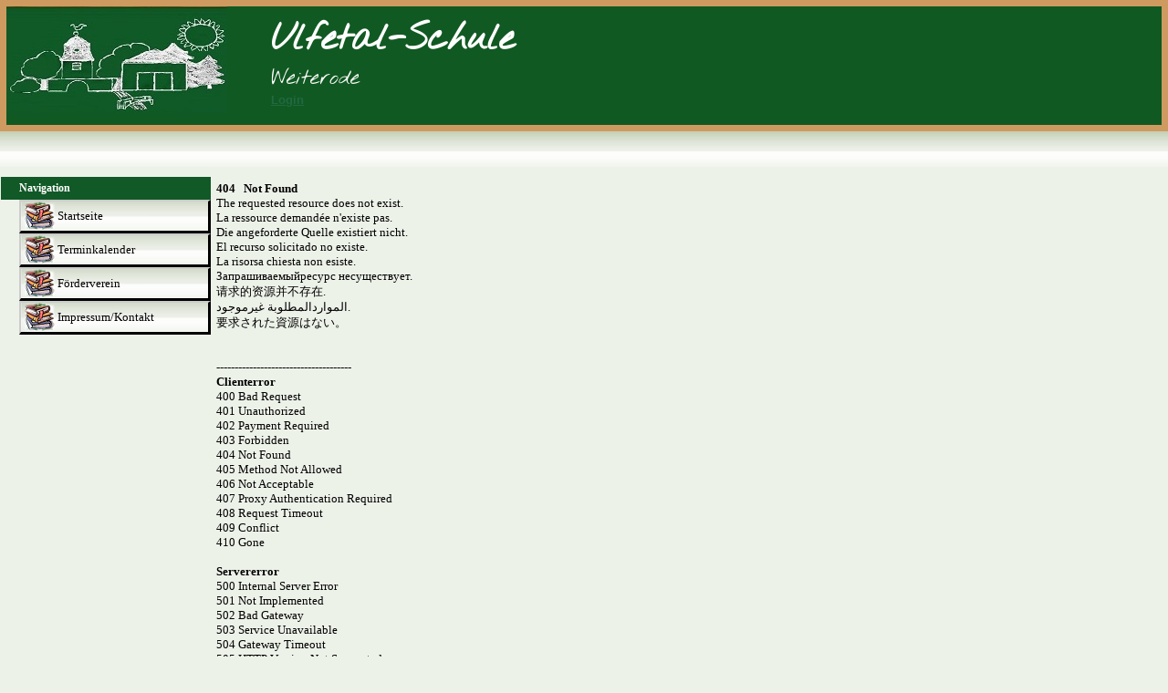

--- FILE ---
content_type: text/html; charset=utf-8
request_url: http://ulfetalschule.derpcfreak.de/err.aspx?poid=c72629d4-9813-41a1-a389-1d8581f2b4f0&value=404
body_size: 20542
content:



<!DOCTYPE html PUBLIC "-//W3C//DTD XHTML 1.0 Transitional//EN" "http://www.w3.org/TR/xhtml1/DTD/xhtml1-transitional.dtd">
<html xmlns="http://www.w3.org/1999/xhtml" >
<head><title>
	404
</title><link id="ctl00_csslink" rel="stylesheet" type="text/css" href="/cssdesign/css.aspx?poid=c72629d4-9813-41a1-a389-1d8581f2b4f0" /><link rel="shortcut icon" href="/file.aspx?poid=c72629d4-9813-41a1-a389-1d8581f2b4f0&id=c76ec71e-5e28-4ad2-9aa2-098e462f01d4&value=20" />
<meta name="robots" content="noindex" /><style type="text/css">
	.ctl00_TreeView1_0 { text-decoration:none; }
	.ctl00_TreeView1_1 { border-style:none; }
	.ctl00_TreeView1_2 {  }
	.ctl00_TreeView1_3 { border-style:none; }
	.ctl00_TreeView1_4 {  }
	.ctl00_TreeView1_5 { border-style:none; }
	.ctl00_TreeView1_6 {  }
	.ctl00_TreeView1_7 { border-style:none; }
	.ctl00_TreeView1_8 {  }
	.ctl00_TreeView1_9 { border-style:none; }
	.ctl00_TreeView1_10 {  }
	.ctl00_TreeView1_11 { border-style:none; }
	.ctl00_TreeView1_12 {  }

</style></head>
<body id="ctl00_MyBody">
<script type="text/javascript">
function pageLoad()
{
var manager = Sys.WebForms.PageRequestManager.getInstance();
manager.add_initializeRequest(OnInitializeRequest); 
manager.add_endRequest(OnEndRequest)
} 
function OnInitializeRequest(sender, args) 
{ 
var manager = Sys.WebForms.PageRequestManager.getInstance(); 
currentPostBackElement = args.get_postBackElement().parentElement; 
}
function OnEndRequest(sender,args)
{
    if (args.get_error()) {
        var e = args.get_error();
        if (e != null) {
            var x;
            var x1 = e.name;
            var x2 = e.message;
            var x3 = args.get_response().get_statusCode();
            var x4 = e.description;
            var x5 = e.httpStatusCode;
            var la1 = document.getElementById('ctl00_laValue')
            var la2 = document.getElementById('ctl00_laSession')
            var x6;
            var x7;
            if (la1 != null) {
                x6 = la1.innerHTML;
            }
            if (la2 != null) {
                x7 = la2.innerHTML;
            }
            x = window.location.search + 'x1=' + x1 + '&x2=' + x2 + '&x3=' + x3 + '&x4=' + x4 + '&x5=' + x5 + '&x6=' + x6 + '&x7=' + x7
            if (x[0] != '?') {
                x = '?' + x;
            }
            x= x + '&x8=' + (Math.random() * 10000).toString().substring(0, 3);
            try {
               var xhttp = new XMLHttpRequest();
               xhttp.open("GET", "/cerr.aspx" + x, true);
                xhttp.send();
            }
            catch (err) {
            }
        }

        if (args.get_error() && args.get_error().name == 'Sys.WebForms.PageRequestManagerTimeoutException') {
            var hf = document.getElementById('ctl00_hlAjaxTimeoutC');
            var la = document.getElementById('ctl00_laAjaxTimeoutC');
            if (hf != null && la != null) {
                hf.value = parseInt(hf.value) + 1;
                la.innerHTML = "T=" + hf.value;
            }
            args.set_errorHandled(true);
        }
        else if (args.get_error() && ((args.get_response().get_statusCode() == '12029') || (args.get_response().get_statusCode() == '12030'))) {
            var hf = document.getElementById('ctl00_hlAjaxErrorC');
            var la = document.getElementById('ctl00_laAjaxErrorC');
            if (hf != null && la != null) {
                hf.value = parseInt(hf.value) + 1;
                la.innerHTML = "E=" + hf.value;
            }
            args.set_errorHandled(true);
        }
    }
 }
 </script>
<div id="Container">
<div id="page">
<form method="post" action="./err.aspx?poid=c72629d4-9813-41a1-a389-1d8581f2b4f0&amp;value=404" id="aspnetForm">
<div class="aspNetHidden">
<input type="hidden" name="__EVENTTARGET" id="__EVENTTARGET" value="" />
<input type="hidden" name="__EVENTARGUMENT" id="__EVENTARGUMENT" value="" />

</div>

<script type="text/javascript">
//<![CDATA[
var theForm = document.forms['aspnetForm'];
if (!theForm) {
    theForm = document.aspnetForm;
}
function __doPostBack(eventTarget, eventArgument) {
    if (!theForm.onsubmit || (theForm.onsubmit() != false)) {
        theForm.__EVENTTARGET.value = eventTarget;
        theForm.__EVENTARGUMENT.value = eventArgument;
        theForm.submit();
    }
}
//]]>
</script>


<script src="/WebResource.axd?d=pynGkmcFUV13He1Qd6_TZGmPnYGo3O--oIN7qwDvqzG8N5STkv2rYqT1SbaOzRmbmXTFu1iQE0szNd3-EMLKAw2&amp;t=638286137964787378" type="text/javascript"></script>


<script src="js/main.js" type="text/javascript"></script>
<script src="/ScriptResource.axd?d=QEYGzjfrSIuHG2pwUsHWObmMMLtm1571t4MGkccDlQqF3uV5RJq5cUFYPMeEPckQ6rExhGSiyqCCQIzu6bm8RhHvAcYR1MF9bIka6Y4hksZloUokDbl1zN_1ahXzBqlhv7G8cTKOm56NcVgAzEU51_Kk6pLZB3y-O2cmrM9S4NQ1&amp;t=13798092" type="text/javascript"></script>
<script type="text/javascript">
//<![CDATA[
if (typeof(Sys) === 'undefined') throw new Error('Fehler beim Laden des clientseitigen ASP.NET Ajax-Frameworks.');
//]]>
</script>

<script src="/ScriptResource.axd?d=a2RWu2qgPmh6bBMdjCEm-A93I-9w5M4mAnEchi1tLvyf-ADN7TAxH6PZrRbin-68S8tZmoibYpKFddTPjTDO4VNiYk2bmUWEmUhGXekkBUELpt1od8tZiVf4FYz4nLemSgPZH94W1_Y8P9OYFF8O5D7EQ4tNge8JEzamAmnyUUaDgd3yh3jvIxjjg3RKnfy00&amp;t=13798092" type="text/javascript"></script>
<div class="aspNetHidden">

	<input type="hidden" name="__VIEWSTATEGENERATOR" id="__VIEWSTATEGENERATOR" value="A311B515" />
	<input type="hidden" name="__EVENTVALIDATION" id="__EVENTVALIDATION" value="YmoSQ8QgyV+E2qSDEUSYC0xfF5T3i5g9GQlVlpE+Di7N7sPwodiD+5D5LnhQwUPWbLJXyu1Y2AXvOKMHr1XZq3g91ACHys6mxwuCm/O+WhflGamprUJPOQ9slHYXcvIOH4z9rwg6suRRWUiWdIXIzr0Oj07yBPsoe7FcZaI5O/BYt1m5gLsBqV1W6PiyYsgK3jZ8iaH8eVf3nBBmQn7XQw==" />
</div>
<script type="text/javascript">
//<![CDATA[
Sys.WebForms.PageRequestManager._initialize('ctl00$ScriptManager1', 'aspnetForm', ['tctl00$UpdatePanel3','','tctl00$UpdatePanel2','','tctl00$UpdatePanel1',''], [], [], 90, 'ctl00');
//]]>
</script>
 
<div id="header">

<div id="company">
<span id="ctl00_laCompany">Ulfetal-Schule</span>
</div>
<div id="company-addon">
<span id="ctl00_laSlogan">          Weiterode</span>
</div>
<div id="loginstatus">
<div id="ctl00_UpdatePanel3">
	
<span id="ctl00_laTestdb"></span>
<a id="ctl00_lbLoginstatus" href="javascript:__doPostBack(&#39;ctl00$lbLoginstatus&#39;,&#39;&#39;)">Login</a>
<input name="ctl00$xxx" type="hidden" id="ctl00_xxx" />

</div>
</div>
</div> <!-- (/header) -->
<div id="ctl00_UpdatePanel2">
	
<div id="horizontalmenu" >


<link href='http://fonts.googleapis.com/css?family=Nothing+You+Could+Do' rel='stylesheet' type='text/css'>

</div> 

</div>
<div id="contentframe">
<div id="content">
<div id="ctl00_divTreeWithNavigationElement">
<div id="menu">
<div id="img_nav1"></div>
<!-- (/menu_midImg)-->
<div class="menu_midImg">
<div class="nav_top"></div>
<div class="partname">Navigation</div>
<div id="treeview">
<div id="ctl00_UpdatePanel1">
	
<a href="#ctl00_TreeView1_SkipLink" style="position:absolute;left:-10000px;top:auto;width:1px;height:1px;overflow:hidden;">Navigationslinks überspringen.</a><div id="ctl00_TreeView1" class="treerootnodestyle">
		<table cellpadding="0" cellspacing="0" style="border-width:0;">
			<tr>
				<td><img src="/WebResource.axd?d=Vnw6Nul5Gi8dLBSg8ZsULSrLTekZjWOSn1F5rG4MBQSVwxZGeRa1VLVJsTK7f3h829KCQB7DpW0N39YWxMqr4RGSss9cNmh8Bm0_TVCDK1M1&amp;t=638286137964787378" alt="" /></td><td class="treenodestyle ctl00_TreeView1_2 treeleafnodestyle ctl00_TreeView1_8" style="white-space:nowrap;"><span class="ctl00_TreeView1_0 treenodestyle ctl00_TreeView1_1 treeleafnodestyle ctl00_TreeView1_7" href="dynamisch.aspx?poid=c72629d4-9813-41a1-a389-1d8581f2b4f0&amp;node=600f89cd-1a57-4904-8b96-e8378e9b2f06" id="ctl00_TreeView1t0" style="border-style:none;font-size:1em;">Startseite</span></td>
			</tr>
		</table><table cellpadding="0" cellspacing="0" style="border-width:0;">
			<tr>
				<td><img src="/WebResource.axd?d=Vnw6Nul5Gi8dLBSg8ZsULSrLTekZjWOSn1F5rG4MBQSVwxZGeRa1VLVJsTK7f3h829KCQB7DpW0N39YWxMqr4RGSss9cNmh8Bm0_TVCDK1M1&amp;t=638286137964787378" alt="" /></td><td class="treenodestyle ctl00_TreeView1_2 treeleafnodestyle ctl00_TreeView1_8" style="white-space:nowrap;"><span class="ctl00_TreeView1_0 treenodestyle ctl00_TreeView1_1 treeleafnodestyle ctl00_TreeView1_7" href="dynamisch.aspx?poid=c72629d4-9813-41a1-a389-1d8581f2b4f0&amp;node=505053cc-d02c-4a37-8cc1-1f66385fcf4f" id="ctl00_TreeView1t1" style="border-style:none;font-size:1em;">Terminkalender</span></td>
			</tr>
		</table><table cellpadding="0" cellspacing="0" style="border-width:0;">
			<tr>
				<td><img src="/WebResource.axd?d=Vnw6Nul5Gi8dLBSg8ZsULSrLTekZjWOSn1F5rG4MBQSVwxZGeRa1VLVJsTK7f3h829KCQB7DpW0N39YWxMqr4RGSss9cNmh8Bm0_TVCDK1M1&amp;t=638286137964787378" alt="" /></td><td class="treenodestyle ctl00_TreeView1_2 treeleafnodestyle ctl00_TreeView1_8" style="white-space:nowrap;"><span class="ctl00_TreeView1_0 treenodestyle ctl00_TreeView1_1 treeleafnodestyle ctl00_TreeView1_7" href="dynamisch.aspx?poid=c72629d4-9813-41a1-a389-1d8581f2b4f0&amp;node=e2e4457a-0038-45b8-9996-d021216716e9" id="ctl00_TreeView1t2" style="border-style:none;font-size:1em;">Förderverein</span></td>
			</tr>
		</table><table cellpadding="0" cellspacing="0" style="border-width:0;">
			<tr>
				<td><img src="/WebResource.axd?d=Vnw6Nul5Gi8dLBSg8ZsULSrLTekZjWOSn1F5rG4MBQSVwxZGeRa1VLVJsTK7f3h829KCQB7DpW0N39YWxMqr4RGSss9cNmh8Bm0_TVCDK1M1&amp;t=638286137964787378" alt="" /></td><td class="treenodestyle ctl00_TreeView1_2 treeleafnodestyle ctl00_TreeView1_8" style="white-space:nowrap;"><span class="ctl00_TreeView1_0 treenodestyle ctl00_TreeView1_1 treeleafnodestyle ctl00_TreeView1_7" href="dynamisch.aspx?poid=c72629d4-9813-41a1-a389-1d8581f2b4f0&amp;node=246188fe-d784-4ebd-8878-b05fdea8f581" id="ctl00_TreeView1t3" style="border-style:none;font-size:1em;">Impressum/Kontakt</span></td>
			</tr>
		</table>
	</div><a id="ctl00_TreeView1_SkipLink"></a>


</div>
</div> <!-- (/treeview) -->
<div class="nav_btm">&nbsp;</div>                          
</div><!-- (/menu_midImg) -->

</div>	<!-- (/menu) -->
</div>

<div id="info">
<div class="post_midImg">
<div class="post_top" style="text-align:left;">

<span id="ctl00_laMeldung" class="meldung"> </span>


<style type="text/css">
    .x-btn-1{background-color:#f5f5f5; margin:10px; font-weight:bold; padding-left:10px; padding-right:10px;}
    .x-btn-2{background-color:#666; margin:10px; font-weight:bold; padding-left:10px; padding-right:10px;}
    .x-a-1{display: block; height:100%; width:100%; text-align:center; vertical-align:central;padding-top:10px; padding-bottom:10px; text-decoration:none; color:#666 !important;}
    .x-a-2{display: block; height:100%; width:100%; text-align:center; vertical-align:central;padding-top:10px; padding-bottom:10px; text-decoration:none; color:#f7f7f7 !important;}
</style>


</div><!-- (/post_top) -->
<div class="post">
<div class="contentplaceholder">

    <span id="ctl00_ContentPlaceHolder1_Label1"><p><b>404&nbsp;&nbsp; Not Found</b></p> <p>The requested resource does not exist.</p> <p>La ressource demandée n'existe pas.</p> <p>Die angeforderte Quelle existiert nicht.</p> <p>El recurso solicitado no existe.</p> <p>La risorsa chiesta non esiste.</p> <p>&#1047;&#1072;&#1087;&#1088;&#1072;&#1096;&#1080;&#1074;&#1072;&#1077;&#1084;&#1099;&#1081;&#1088;&#1077;&#1089;&#1091;&#1088;&#1089; &#1085;&#1077;&#1089;&#1091;&#1097;&#1077;&#1089;&#1090;&#1074;&#1091;&#1077;&#1090;.</p> <p>&#35831;&#27714;&#30340;&#36164;&#28304;&#24182;&#19981;&#23384;&#22312;.</p> <p>&#1575;&#1604;&#1605;&#1608;&#1575;&#1585;&#1583;&#1575;&#1604;&#1605;&#1591;&#1604;&#1608;&#1576;&#1577; &#1594;&#1610;&#1585;&#1605;&#1608;&#1580;&#1608;&#1583;.</p> <p>&#35201;&#27714;&#12373;&#12428;&#12383;&#36039;&#28304;&#12399;&#12394;&#12356;&#12290;</p><p>&nbsp;</p><p>&nbsp;</p><p>-------------------------------------</p> <p><b>Clienterror</b><br> 400 Bad Request<br> 401 Unauthorized<br> 402 Payment Required<br> 403 Forbidden<br> 404 Not Found<br> 405 Method Not Allowed<br> 406 Not Acceptable<br> 407 Proxy Authentication Required<br> 408 Request Timeout<br> 409 Conflict<br> 410 Gone<br> <br> <b>Servererror</b><br> 500 Internal Server Error<br> 501 Not Implemented<br> 502 Bad Gateway<br> 503 Service Unavailable<br> 504 Gateway Timeout<br> 505 HTTP Version Not Supported</p> <p>&nbsp;</p> <p>&nbsp;</p></span>
    <br />
    <a id="ctl00_ContentPlaceHolder1_HyperLink1" href="dynamisch.aspx?poid=c72629d4-9813-41a1-a389-1d8581f2b4f0&amp;node=00000000-0000-0000-0000-000000000000">Zurück zur Hauptseite</a>

<span id="ctl00_laBZ"></span> 
</div><!-- (/contentplaceholder) -->
</div><!-- (/post) -->
<div class="post_btm"></div>			
</div><!-- (/post_midImg) -->
</div><!-- (/info) -->

<span id="ctl00_ContentPlaceHolder2_lapartcontent"></span>  
                
</div><!-- (/content) -->
</div>		
<div id="footer">

<span id="ctl00_laEndausgabe"></span> Powered by <a id="ctl00_hlPCForce" href="http://www.pc-force.de">PC-Force</a> 2000 -
<span id="ctl00_laYear"> 2026 </span>
<span id="ctl00_laValue"></span><span id="ctl00_laIP"> 18.188.97.145</span>
<span id="ctl00_laTimebeforeRender"></span>
<span id="ctl00_Label1"></span>
<span id="ctl00_laSession">tst21jyvxj5344lkysiylnjf</span>
<span id="ctl00_laAuthent">-0</span>
<span id="ctl00_laServerName">WIN-4FPKIAKMAN1</span>&nbsp;
<span id="ctl00_laAjaxTimeoutC"></span>&nbsp;
<span id="ctl00_laAjaxErrorC"></span> 
<input type="hidden" name="ctl00$HiddenField1" id="ctl00_HiddenField1" value="0" />
<input type="hidden" name="ctl00$hlAjaxErrorC" id="ctl00_hlAjaxErrorC" value="0" />
<input type="hidden" name="ctl00$hlAjaxTimeoutC" id="ctl00_hlAjaxTimeoutC" value="0" /><br />
</div><!-- (/footer) -->
<input type="hidden" name="__VIEWSTATE" id="__VIEWSTATE" value="CxM3pcgxkJRo5tETsDf8+feH4CdqeoyO2lnENpj/+S8eek9D3d+6+8SxXOzAaewB+BSxt8OU3j5eynzotDi1vIoWImriKuWBTTZd/TOdlW3RVLX8G6jzo2RoCIlOtsqSWWKxO9Ld1QcR2kLTIZbSTxo2bb1y7acN63fxpvhrEXEyMKTZB+uxwKwLaElGfDGFb6FDWa+ltE6cxa2ZeOGz5C7eodBUsmMVIDRDZEvSDI6bI82aikXBlY9i5LKVx733tZi/[base64]/WNksgrs2Rp9+IbJ5qUk+rt81Na9GEsu4FKKHy9IReaXylFg7HNJBQ9Z5qhp73exGLafXHTSo2d3ewrdSgPUMQbjGRN987XDE3b2b0lUaUuXgTtQYABkxnozOJY1k7bBiStaxAh37Yo3ok/UeeOuiQ9ayfUPVCqPZcCrfGFHiocC164DfOw03oh9/opZsRxi81QGuQLmGlBwGduwnXwsTKBZoV5wN5KvKJ+pfpLg6ed2ZQjk/YWYGrz8sb+8eWJVmB+cBIqw/DYn9zM2fUvZizU4FzOBrc1z5mGgQ+Qnd3zW5wUqsrltiF5UAtAkvxhPT7L6OzpebtdMFRwG0YLpXGMMYhx7lKNVAfLZSSN+tVB+UHyPPJC5DvYCrfcLxo9maVCWj1aEskjkPgtsy/30G4U2kaVJGKraSeOOK5Lwsv4df+peU59b2Q8ZsUujbj/mFXnJK8CfMhWBI4Uwb8WBj30w2xkKRy4H6KSYgGltOE2tOw5eTfL8L6yASGpYXck2e0dD7gHGXcUojcYLBmeigAzVZyEZ6XjXhGHSdPGDg/KARBWChREWZk8VdpVYWAGvJVuJHDjTsph8724zcgFdB1uOkICyhJR9t5dCxBPcEEjk2B9z9vB6ea4uFV2q120jcp5Im/cs0QFTDSvltxzKrjY9a5R6E8P3q+UmA7ulRJYPysK1Ew8qjmwXC9HTW1GAYpTm5kA76ey6xImK8tn3iEHFMGLe+ZElDI31YdOYXwnpz57G5kXtJZkxEzKsr+W5vq+d/kx+oV4L3dH95UEGORZjSx3zCnT8qnATjZN9vohdkcYc2u55+uaoAdlynZY/e0urhMynrHEEaEhT4VuaQrPPiu7CI6sinwQTZb53WlWLY7HfHVCAW9Lgle69hFF4u9CaDCb8LjAiVtA15THuDaslkQ3B7I5y/6Pbwv1++XA3yDIm4zxikghYk+qGng1vW55C/ly5bwXcL1hxh9KWAIeVPjIV757mB15Xfdr+m4kCHAyQpVmNzBxqRhE9w47Z9V/UwnYmejKSDPHaCVbCQ8FPKzSlpN+gc1ISoq8zPMwJFC/QQNZ1UP9lTxnVveMdwxT7viZRldG1s1Y81Lx8zoLyPgb/b34utlUfp/sPXCSm75/ZivAJutmGavgu6v6AZ7v/o2P3I+S0SL/fLNYwW8FasCowiwhtjAk28dkznXg+4/fel3B0jp0+EfbJ+KxVu/Iq7Aj5bFlgdAmLJy7bMPcGCZGgWa/K/9fdfgrFlIGscg0cu3S0mRwCyxQunKrQ2Q3D3I/13BK9YXO4lz6WnHv6K7fMER4GyyFb0Tbke5RGt5OeRD7HnczLQFwekSlpgWDZ3gr6V/+ttY/O05t/C17h6ffBKIgt2q0UgB0xtUUHCEOkgcipSmw/JXn46IKW59TVJpbep8bhu4LuCxrJ2MBhUBYbuwaXS8LEo1VaxOXykmxpErGh55Pi1R1WG83hPMo0kJAc77Tt3wlx+5ZlM3qUcc3onw0fETQIqwL/8XKK3Are99ufEPCt5EYxa9VVy5Mo+U0JMONgN/zRbpKCmmfs9LwS/ZyHDnOBWelcih6Zl/uQJ/Bxop2wLUhwG1rNFyc1T3fvkUgCrADkjffvLH81izGXB5uZe4sq69SE7jc9wvedIMeFRHXCJT4j7B9tZF2alUNBLF9m3mTu2ynxsZ/yhPCGPXfMA3lb1aBU1RzER3V9VV3TaqRPAvCeWRN78oFG62CSXPKb9yZQLQeBZRAGVpp5Lao8pnE8a3TB/Jc+z6sAtvioiFL3XeBuAaOzUztf1hAlh74heluihbk2W8TOrzYUu28px7rr4WlsAXKDtGGrbBARGPbAkwykDfbQrLsU0I9K9PxUXTbMlUEmpyea0szyR5AfZ/8NMSpmL/YR3knZbjr1ocirvAlLJ+TDV05t42b1gTavBj32oBpiBehz4Br7AOc4aNaUwRilB8MAKEwl0vVs8dQePvds/nm2qOHl/ijbTZfhT8ciNb+GnCT5D4tGbK9VTUNAh/upZdUnNIb6gava3cxsjjHE9iEqIYquxQGPViXuVevGAN/2FqZH1o+BAcy9WWZgcZWnjh2r6dd1BADt5/u+/koqxLtMKN0YNT3qPKvaimKt+zyxqIf6mr+nCjzRwVMsHvEocN/ox0DGcIRLRzTUM1bnzeSh9zHd6B5kKw7hHdjR0g8q+c8dVm1Wvkz31wrp58R5a0Rz1DutBltZP+WxoqPOoVqQjS0c23o+/lNCvTP4qSdcxK9r7FOC8yVxgGI6XQwYZH5CgH62uasoscB3NunY+59gVdKY/0vpK7J2Q7sUspKdBYeN6f4joS2RX5d3SoJu4jblhFUVuhE3cwN4zLI/3rxiNIaNPagfifLcD0uE2I8Uztp8N6jkyYKJdyW28o7kLnkzixocc2n9xwhHkk4EA6a4oTSwQPj3aMkfkMuuxdheolqc6btKgmQ675Hmo3YpAwsxZ4g7WZOpD5bv7z/cYUZYWYu+nLfpmZpZanJHEjOlj7DviZQJfcFsMKDTRPbiZjuwVeHsOK94JTcc5jwIu/mDjUqgiIgQ+gFfAao+ZAu7p2GCSAQN+Kd+YHcBfAhr8+FapaDojNoiqyAqEqlkPurXQv230N/21SpI2P/BeOfVx4XG/uFdro6sFiBRjQUadKTbwSF4BSU72+rtyzN0sDuYyUsh1nc9AlOH+8VoeQL9WN/+IWKxTLz3aDd5ZbxuJFvHPgb4Flij8dAGIpyOaOw4AWCORCZX0SQPdjzYNrzP0zL3/m7zn8R7Pub1XaqfMoBdwMfiHuid+b2M+KawKyhdW4371xvN+lzNio0GG2rOa9AyECplkd/qiiNT+qAIxBVmBAA2T/MLvHM+k8RUBI6/ZK7Wa+3DwKezzVsX4N2bRgNVfaeqQkZBZtUnrRW8gpKUTJ8zlihrxWrL/QbhUfnutlh4jE6YS3mEGRmCUKZ43PB33yiFq1GSowU3ko0x0G/eN5QXFd5UOzML+FaPiMxKemLWFTyN+NQasYktjWz8nCzrrh/aTtNrCTByGMY5n21xnbyfwGvdwHRtNsajpWNyWt8O9mQ0v59lK25FR0I/tFBoG50MmJld1WngOvsGCCfMNRwCONnFTgzuuqXilJkF2vK49dEjZve5yI/[base64]/dMVhDPWbQFgQcnGZ6Jz0WaIpaN8oeWtfDL6XMxLca0g6xEDa+jkpETGowHAtAKU9sMHblucvqwEvGvBMVO8nirXOVJrBINc8obKE4zD01x8Df3psey+8Ch+9oyQI7uBPGKpbZaBfGUjhyR4JanL/rBTVHyrpENokZ/nAiLMltmB2WwPuqYdMQj6EjdLErfrNS3QCHy5y1RXEgcy7KiSYDR/Z6FPbwWEC4mfPFpsjO0r2Kae5ErBv6QGT6oqy6a/MFZK3hYoXg7vSCkhxHceiQRMUVSW/AiIXE3aIXsH7lFxj0WeB9KsskpLRuOyfGcgH6cVKeeJjhIgA+6ZQRH6Mhpd1rG78qxwwxZI/5g+QL8yhiW+ef4PrdwPlEz12qWjoamfCWp3p8HDg6xBClGMtGxM1x88E9xSB6bt1MrnmncG0CyIKIUBhHYUJChEC9J7whPM4Ra9Kmp1gXZ8HrTlg6yvl93jpEzkoq+a0UmqRMmmQGjokTIh4XGyjve/dU/nt7QhvSnSsb6Jo8C/RfqgM0yXaJYnLuNBoYU1+LIHS27t6POhL70orFHRCI80GYwmiCjpHjigPm2Hqiu/7xfSGmOzsxDPR+kLPpz+nQlA21q0iqzYNCPeTx2gWI9B4ttyrF6icolUco/6tZJnXDU8oo6VMPMD6hUdk/YDJjfq/lkIGPhYHMq+W8lCBhHPCcOsZOuV6qze6TCHP6NJxHJpJ7+56UUEErh6yzOj4JnzOHuur7/b+xN2EkxZTpqE9Ngrfk8RgUfP9FGIClbv5/VfEOa/rp3Rgl/V5ylnAbCrdmFZyYJDz/D9QrFWuKuAO9entH+WbruI2oRys6+0kAmNqhChLAOCbbVMOwgqG8EL5NqaPtN5kD/YeXpokJtCO9UHRjib7CeFcOyq1Rig3Hq/k408BBk9eR4+XvDvu3fFSTF+sqDzxO+NnqVKuaBBVEOCfJV6ZuxJHNQoeYL6W/XZ/rOFsqHAtlALXF2XDuesogJ+NeDPn3ED9f2nozFGPZyl6EnRRh9PIgppG79mm+S/OLp+h8C3sRCsMqx3pNrXFCL7AZnxin+O6Dbm4IJ+22a4oO8Eqm+CKuODvimA3a8215tw/TFUcFax+g1IgKbapyZ+MAEhIGAaSN4rVlugdooHHUKgRmRXVNiWTesZN9S8TTxcyAAO60k0JrV/+Rt2/4OpBP3w2UvXShQyKueBfMoK4DloZTy274iZ0xmrHNjNgg3uTXsf/9bWQSw1EcV4D38rDXZ2v/Ajjphrz2Z6pHYXEmYxB9xZlG/[base64]/C4kds8yCg6E55kNIKO/50rOA2/IS6VGtKoeAiYdnoWw99hXhOUTxQ8moQkeQEI07INUwBcL1JrqgldExdTVULZi2RJSizuREO7KB5sEHzJxHNwLxYQ2x/f2Sa85ejyV3kB2xMaaRsSlx5Fu4aAOU2CRGDaxDAa373lFJOkhnRJ8mNtOgZCH/[base64]/M1NKTyJGl8irNL9HO4z/UHmhqyy4L6J0Sv7SRMGfeb0lLOdWUHOGCAQsiqSi4/FwU2ilDtEp2xKNgb9nED0UjHY6RDcBQLb8exh4VhOKXO74MO1+cRALe6ZOAexOJdbLAhwkmqo9zi7wL+7ASSe+vf/[base64]/T5+MtVQhHa+v10lKR3r8+ec9lh93gXuCT2l4P2agdacJtgTBCapp6rjS3j4gjWhY+Ganb4a8RSZ/0erd4+USA7aafLF7HNRUKCyZBc+f7Kqrp18II=" /></form>            
</div><!-- (/page)-->
</div><!-- (/Container)-->
</body>
</html>


--- FILE ---
content_type: text/css; charset=utf-8
request_url: http://ulfetalschule.derpcfreak.de/cssdesign/css.aspx?poid=c72629d4-9813-41a1-a389-1d8581f2b4f0
body_size: 5607
content:
.GVAlternatingRowStyle{

}
.adjustedZIndex{z-index:1;
background: url(horizont.gif) repeat-x;}
#loginstatus a:link{
color:#226841;
}
.partname0{
color:#ffffff;
	font-size:12px;
	font-weight:bold;
	padding: 5px 0px 5px 20px;
	background-color: #115927;
}
#company{
color: #ffffff;
font-family: 'Nothing You Could Do', cursive;
	font-weight: bold;
	font-size:40px;
padding-left: 290px;
padding-top: 10px;
}
.GVHeaderStyle{

}
.helptext{
background-image:url(/file.aspx?poid=c72629d4-9813-41a1-a389-1d8581f2b4f0&id=70dde654-1d76-4230-a300-6a1ba3b19764&value=9);
background-repeat:no-repeat;
background-position:left bottom;
margin:0px 0px 0px 0px;
padding:10px 10px 10px 10px;
filter: flipv fliph;

font-size:1.2em;
}
#header{
background:#115922 url(/file.aspx?poid=c72629d4-9813-41a1-a389-1d8581f2b4f0&id=8f782930-0252-48ed-b981-b4e996487592&value=9) left top no-repeat;
height:130px;
border:7px solid #ce9a60;
}
.updateProgress{
border-width:1px; 
    border-style:solid; 
    background-color:#CCCCCC; 
    position:absolute; 
    width:130px; 
    height:50px;
}
#loginstatus a:visited{
color:#F8DB30;
}
p{
font: 10pt verdana; 
	margin: 0px; 
	text-align: justify;
}
#img_nav1{

}
h2 span{
font:10pt verdana, arial, sans-serif;
	color:#000;
	padding:0;
	margin:0;
}
.TreeViewGefahrenSelected span{
font-weight: bold;
}
.treenodestyle{
border-left: 2px solid #CCCCCC;
border-top: 2px solid #CCCCCC;
border-right: 3px solid #000000;
border-bottom: 3px solid #000000;
text-decoration: none;
background-image:url(/file.aspx?poid=c72629d4-9813-41a1-a389-1d8581f2b4f0&id=a2390d6a-3c08-4b64-aefe-940b9c1a2933&value=9);
width:220px;
height:32px;
background-repeat: no-repeat;
inherit:none;
}
.nav_top{

}
.GVPagerStyle{

}
#loginstatus a:hover{
color:#bbd8fa;
}
#footer{
width:100%;
	clear:both;
	border-top:1px solid #CCC;
	border-bottom:1px solid #CCC;
	background:#edf2e9;
	padding:4px 0px 4px 0px;
}
.contentplaceholder{

}
#footer a{
color:#F7F6F7;
}
.GVEmptyDataRowStyle{

}
.mail{
width:100%;
height:100%;
}
.treehovernodestyle{

}
#info{
width:80%;
float:left;
padding:5px;
}
#treeview{

}
.meldung{
color: #b8413b;
font-weight:bold;
}
body{
font:10pt verdana; 
	background:#edf2e9; 
	margin:0;
	padding:0;
}
#menu p{
padding:3px 18px 3px 18px;
	margin:0;
}
.nav_btm{

}
a:link{

}
#loginstatus{
/*font-size: 1.4em;*/
font: 10pt verdana, arial, sans-serif;
    font-weight: bold;
    color: #0e4a1c;
padding-left: 290px;
padding-bottom: 0px;
}
.GVSelectedRowStyle{

}
.OuterTableCellOverlay{
top: 0px;
            left: 0px;
            width: 99%;
            height: 8000px;
            position: absolute;
            background-color: white;
            z-index: 999;
	        filter:alpha(opacity=85);
	        -moz-opacity:0.85;
	        padding-top: 25%;
	        padding-left: 30%;
}
h1{
color: #115922;
font-family: 'Nothing You Could Do', cursive;
	font-weight: bold;
	font-size:32px;
	margin:0;
	/*padding:36px;*/
}
.GVFooterStyle{

}
.treerootnodestyle{

}
a{
color:#333;
/*font: 10pt verdana, arial, sans-serif;*/
}
.risikpanel{
width:100%;
	float:left;
	padding:0px 20px 1px 1px;
	background:;
	text-align:left;
        margin:0px 0px 0px 0px;
}
#ctl00_hlPCForce:link{
color: #000000;
}
.treeleafnodestyle{

}
#footer p{
text-align:right;
	padding-right:4px;
	font:10pt verdana, arial, sans-serif;
}
.treegefahrenhovernodestyle a:hover{
font-style: italic;
}
#company-addon{
color: #ffffff;
font-family: 'Nothing You Could Do', cursive;
font-size: 1.8em;

padding-left:290px;
}
.post_btm{

}
.treeselectednodestyle{
font-weight: bold;
}
#ctl00_hlPCForce:visited{
color: #000000;
}
a:hover{
color: #ce9a60;
	/*font: 10pt verdana, arial, sans-serif;*/
}
.partname{
color:#ffffff;
	font-size:12px;
	font-weight:bold;
	padding: 5px 0px 5px 20px;
	background-color: #115927;
}
.treeparentnodestyle{

}
#page{
width:100%;
	/*border-right:1px solid #CCC;
	border-left:1px solid #CCC;
	margin-left:1px;
	margin-right:1px;*/
	background:#edf2e9;
}
#ctl00_hlPCForce{
color: #000000;
}
ul, li{
list-style-type:none;
	padding:0 5px 3px 0;
}
h2{
font:14pt verdana, arial, sans-serif;
	color:#666;
	padding:18px 18px 10px 18px;
	margin:0;
}
.testgefahren a:hover{
background-color:#EFF0F0;
font-weight: normal;
}
.meldung_erfolgreich{

}
#horizontalmenu{
background: url(/file.aspx?poid=c72629d4-9813-41a1-a389-1d8581f2b4f0&id=8b8ab806-0bc3-4215-a99b-5fa7e1b5de3f&value=9) repeat-x; height:40px;
}
.updateProgressMessage{
margin:3px; 
    font-family:Trebuchet MS; 
    font-size:small; 
    vertical-align: middle;
}
.GVRowStyle{

}
.post_top{

}
#ctl00_laIP{

}
.inputform{

}
.ctl00_TreeView1_0{
background-image:none ! important;
margin-left:40px ! important;
}
.post_midImg{
padding:10px 1px 1px 1px;
	margin:0;
}
#status{

}
.post{

}
#newuser{
color:#000;
	font-size:16px;
	font-weight:bold;
	padding: 5px 0px 5px 5px;
}
#menu{
width:18%;
	float:left;
	padding:10px 0px 5px 1px;
	text-align:left;
}
.menu_midImg{

}
#content{

}
a:visited{

}
.GV{

}
.GVEditRowStyle{

}
.treegefahrennodestyle{

}
.InnerTableCellOverlay{
text-align: center;
            width: 200px;
            border: 1px solid black;
            padding: 10px;
            background-color: #eee;
            z-index: 998;
	        filter:alpha(opacity=100);
	        -moz-opacity:1.00;
}
